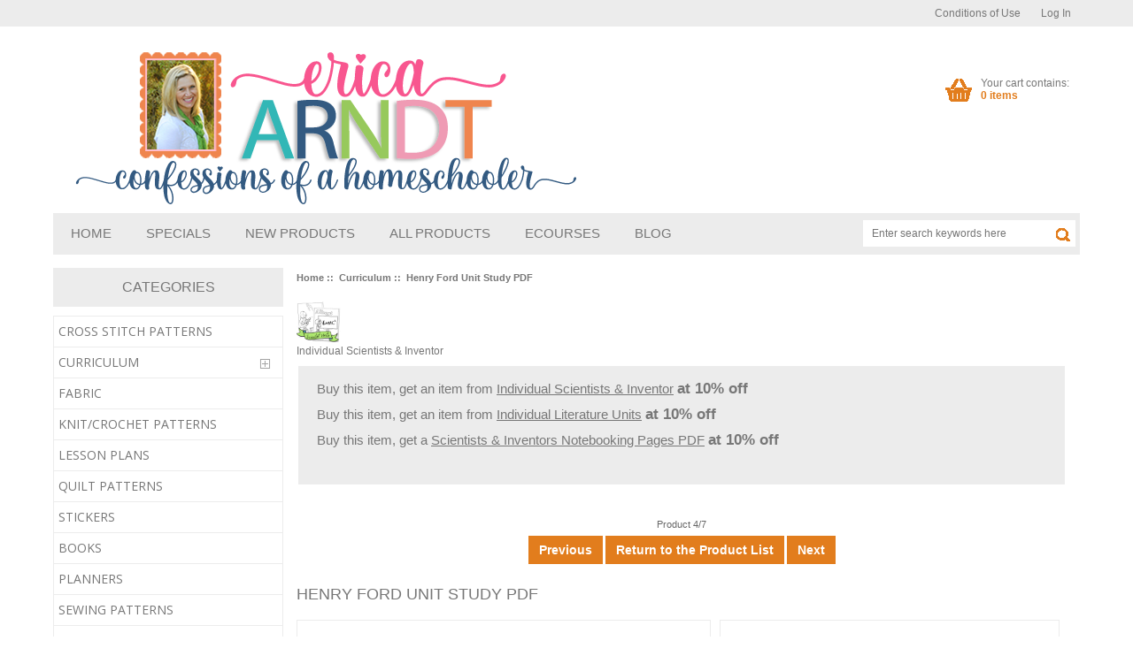

--- FILE ---
content_type: text/html; charset=utf-8
request_url: https://store.confessionsofahomeschooler.com/index.php?main_page=product_info&cPath=70_76_93&products_id=269
body_size: 9211
content:






<!DOCTYPE html PUBLIC "-//W3C//DTD XHTML 1.0 Transitional//EN" "http://www.w3.org/TR/xhtml1/DTD/xhtml1-transitional.dtd">
<html xmlns="http://www.w3.org/1999/xhtml" dir="ltr" lang="en">
<head>
<meta charset="utf-8"/>
<link rel="dns-prefetch" href="https://cdnjs.cloudflare.com">
<link rel="dns-prefetch" href="https://code.jquery.com">
<title>Henry Ford Unit Study PDF [SI8] - $5.95 : Confessions of a Homeschooler, Online Store for Printables, Curriculum, Preschool, and More!</title>
<meta name="keywords" content="Henry Ford Unit Study PDF [SI8] Curriculum Digital Scrapbook Sewing Patterns Books Planners Quilt Patterns Gift Certificates Lesson Plans Knit/Crochet Patterns Cross Stitch Patterns Stickers Fabric homeschool, printables, curriculum, preschool, confessions of a homeschooler, erica, digital scrapbook, quilting, knitting"/>
<meta name="description" content="Confessions of a Homeschooler Henry Ford Unit Study PDF [SI8] - Henry Ford Unit Study: Personal Use Download. This item is for personal use only. You may use it for your own children as needed. If you are using the curriculum in a multiple-family co-op group or a school class, you will need to purchase the Classroom version "/>
<meta http-equiv="imagetoolbar" content="no"/>
<meta name="author" content="Confessions of a Homeschooler"/>
<meta name="generator" content="shopping cart program by Zen Cart&reg;, https://www.zen-cart.com eCommerce"/>
<meta name="robots" content="noindex, nofollow"/>

<meta name="viewport" content="width=device-width, initial-scale=1, user-scalable=yes"/>


<base href="https://store.confessionsofahomeschooler.com/"/>
<link rel="canonical" href="https://store.confessionsofahomeschooler.com/index.php?main_page=product_info&amp;products_id=269"/>
<link rel="stylesheet" href="includes/templates/coah-flowers/css/styles.css">
<link rel="stylesheet" href="includes/templates/coah-flowers/css/stylesheet.css">
<link rel="stylesheet" href="includes/templates/coah-flowers/css/stylesheet_bettertogether_product.css">
<link rel="stylesheet" href="includes/templates/coah-flowers/css/stylesheet_css_buttons.css">
<link rel="stylesheet" href="includes/templates/coah-flowers/css/stylesheet_flex.css">
<link rel="stylesheet" href="includes/templates/coah-flowers/css/stylesheet_mailgun_email_validation.css">
<link rel="stylesheet" href="includes/templates/coah-flowers/css/stylesheet_video_wrapper.css">
<link rel="stylesheet" media="print" href="includes/templates/coah-flowers/css/print_stylesheet.css">
<style>
  .image-grid {grid-template-columns: repeat(auto-fill, minmax(245px, 1fr));}
  .centered-image-medium {max-height: 447px;}
</style>


<link rel="stylesheet" href="includes/templates/coah-flowers/css/cart_dropdown.css" />
<link rel="stylesheet" type="text/css" href="includes/templates/coah-flowers/css/responsive-menu.css" />

<script src="https://code.jquery.com/jquery-3.7.1.min.js" integrity="sha256-/JqT3SQfawRcv/BIHPThkBvs0OEvtFFmqPF/lYI/Cxo=" crossorigin="anonymous"></script>
<script>window.jQuery || document.write(unescape('%3Cscript src="includes/templates/coah-flowers/jscript/jquery.min.js"%3E%3C/script%3E'));</script>

<script src="includes/templates/coah-flowers/jscript/jscript_mailgun_validator.js"></script>
<script src="includes/templates/coah-flowers/jscript/jscript_pixelyoursite.js"></script>
<script src="includes/modules/pages/product_info/jscript_textarea_counter.js"></script>
<!-- Google tag (gtag.js) -->
<script async
src='https://www.googletagmanager.com/gtag/js?id=G-Q6Z900J4Y6'></script>
<script>
window.dataLayer = window.dataLayer || [];
function gtag(){dataLayer.push(arguments);}
gtag('js', new Date());

gtag('config', 'G-Q6Z900J4Y6');
gtag('event', 'view_item', {
  currency: 'USD',
  value: 5.95,
  items: [
    {
      item_id: '269',
      item_name: 'Henry Ford Unit Study PDF',
      currency: 'USD',
      index: 0,
      item_category: 'Individual Scientists & Inventor',
      price: 5.95,
      quantity: 1
    }
  ]
});
</script>


    <!--Start of Tawk.to Script-->
    <script type="text/javascript">
    var Tawk_API=Tawk_API||{}, Tawk_LoadStart=new Date();
    (function(){
        var s1=document.createElement("script"),
        s0=document.getElementsByTagName("script")[0];
        s1.async=true;
        s1.src='https://embed.tawk.to/591b71b54ac4446b24a6f7a7/1bg9op1ia';
        s1.charset='UTF-8';
        s1.setAttribute('crossorigin','*');
        s0.parentNode.insertBefore(s1,s0);
    })();
    </script>
    <!--End of Tawk.to Script-->


<script>
function popupWindow(url) {
  window.open(url,'popupWindow','toolbar=no,location=no,directories=no,status=no,menubar=no,scrollbars=no,resizable=yes,copyhistory=no,width=100,height=100,screenX=150,screenY=150,top=150,left=150')
}
function popupWindowPrice(url) {
  window.open(url,'popupWindow','toolbar=no,location=no,directories=no,status=no,menubar=no,scrollbars=yes,resizable=yes,copyhistory=no,width=600,height=400,screenX=150,screenY=150,top=150,left=150')
}
</script>

<script src="includes/templates/coah-flowers/jscript/script.js"  type="text/javascript"></script>
<script src="includes/templates/coah-flowers/jscript/modernizr.custom.js" type="text/javascript"></script>
<script src="includes/templates/coah-flowers/jscript/jquery.elevatezoom.js" type="text/javascript"></script>
<script type="text/javascript">
	$(document).ready(function(){
		$('.cart .cart-down, .cart .none').hide();
		$('.cart').hover(function(){
			$('.cart .cart-down, .cart .none').stop(true, true).slideDown(400);
			},function(){
			$('.cart .cart-down, .cart .none').stop(true, true).delay(400).slideUp(300);
		});
	});
</script>


</head>

<body id="productinfoBody" class="tpl_coah-flowers">
<div class="head-back">
  <div class="topmenu">
    <div class="mainwidth">
      <div id="navMain">
        <ul class="back">
	        <li><a href="https://store.confessionsofahomeschooler.com/index.php?main_page=conditions">Conditions of Use</a></li>
          <li><a href="https://store.confessionsofahomeschooler.com/index.php?main_page=login">Log In</a></li>

        </ul>
      </div>
    </div>
  </div>
  <div class="clearBoth"></div>
  <div class="mainwidth">


<!--bof-header logo and navigation display-->

<div id="headerWrapper">
<!--bof-navigation display-->
<!-- <div id="navMainWrapper">
<div id="navMain">
    <ul class="back">
    <li><?//= '<a href="' . HTTP_SERVER . DIR_WS_CATALOG . '">'; ?><?//= HEADER_TITLE_CATALOG; ?></a></li>
    <li><a href="<?//= zen_href_link(FILENAME_LOGOFF, '', 'SSL'); ?>"><?//= HEADER_TITLE_LOGOFF; ?></a></li>
    <li><a href="<?//= zen_href_link(FILENAME_ACCOUNT, '', 'SSL'); ?>"><?//= HEADER_TITLE_MY_ACCOUNT; ?></a></li>
    <li><a href="<?//= zen_href_link(FILENAME_LOGIN, '', 'SSL'); ?>"><?//= HEADER_TITLE_LOGIN; ?></a></li>

    <li><a href="<?//= zen_href_link(FILENAME_SHOPPING_CART, '', 'NONSSL'); ?>"><?//= HEADER_TITLE_CART_CONTENTS; ?></a></li>
    <li><a href="<?//= zen_href_link(FILENAME_CHECKOUT_SHIPPING, '', 'SSL'); ?>"><?//= HEADER_TITLE_CHECKOUT; ?></a></li>
</ul>
</div>
<div id="navMainSearch">
  </div>
<br class="clearBoth">
</div> -->
<!--eof-navigation display-->
<div class="header">
<!--bof-branding display-->
<div id="logoWrapper">
    <div id="logo"><a href="https://store.confessionsofahomeschooler.com/"><img src="includes/templates/template_default/images/../../coah-flowers/images/logo.png" title="Confessions of a Homeschooler Store" alt="(image for) Confessions of a Homeschooler Store" width="600" height="176"></a></div>

<!-- SHOPPING CART DROPDOWN -->
<div class="cart">
<div class="cart-icon"><a class="on" href="https://store.confessionsofahomeschooler.com/index.php?main_page=shopping_cart"><span class="cart-text">Your cart contains:</span> <br><span class="count">0 items</span></a></div><div class="none"> Your cart is empty.</div></div>
<!-- SHOPPING CART DROPDOWN END -->
</div>
</div>
<!--eof-branding display-->

<!--eof-header logo and navigation display-->

<!--bof-optional categories tabs navigation display-->

<div id="navCatTabsWrapper">
<div id="navCatTabs" class="mainmenu">
<!-- <ul> -->
        <!-- <li></li> -->
<!-- </ul> -->
      <!-- <div id="navEZPagesTop"> -->
  <a href="https://store.confessionsofahomeschooler.com/index.php"><span class="mitem">Home</span></a>
  <a href="https://store.confessionsofahomeschooler.com/index.php?main_page=specials"><span class="mitem">Specials</span></a>
  <a href="https://store.confessionsofahomeschooler.com/index.php?main_page=products_new"><span class="mitem">New Products</span></a>
  <a href="https://store.confessionsofahomeschooler.com/index.php?main_page=products_all"><span class="mitem">All Products</span></a>
  <a href="https://go.confessionsofahomeschooler.com" rel="noreferrer noopener" target="_blank"><span class="mitem">eCourses</span></a>
  <a href="https://www.confessionsofahomeschooler.com" rel="noreferrer noopener" target="_blank"><span class="mitem">Blog</span></a>
<!-- </div> -->
    </div>
  <button id="showLeft">BUTTON</button>
  <div id="navMainSearch"><form name="quick_find_header" action="https://store.confessionsofahomeschooler.com/index.php?main_page=search_result" method="get"><input type="hidden" name="main_page" value="search_result"><input type="hidden" name="search_in_description" value="1"><input type="text" name="keyword" size="6" maxlength="30" style="width: 100px" placeholder="Enter search keywords here" aria-label="Enter search keywords here" >&nbsp;<input class="cssButton submit_button button  button_search" onmouseover="this.className='cssButtonHover  button_search button_searchHover'" onmouseout="this.className='cssButton submit_button button  button_search'" type="submit" value="Search"></form></div>
  <div class="cbp-spmenu cbp-spmenu-vertical cbp-spmenu-left" id="cbp-spmenu-s1">
          <!-- <div id="navEZPagesTop"> -->
  <a href="https://store.confessionsofahomeschooler.com/index.php"><span class="mitem">Home</span></a>
  <a href="https://store.confessionsofahomeschooler.com/index.php?main_page=specials"><span class="mitem">Specials</span></a>
  <a href="https://store.confessionsofahomeschooler.com/index.php?main_page=products_new"><span class="mitem">New Products</span></a>
  <a href="https://store.confessionsofahomeschooler.com/index.php?main_page=products_all"><span class="mitem">All Products</span></a>
  <a href="https://go.confessionsofahomeschooler.com" rel="noreferrer noopener" target="_blank"><span class="mitem">eCourses</span></a>
  <a href="https://www.confessionsofahomeschooler.com" rel="noreferrer noopener" target="_blank"><span class="mitem">Blog</span></a>
<!-- </div> -->
    </div>
<script src="includes/templates/coah-flowers/jscript/classie.js" type="text/javascript" ></script>
  <script type="text/javascript">
    var menuLeft = document.getElementById('cbp-spmenu-s1');
		showLeft.onclick = function() {
			classie.toggle( this, 'active' );
			classie.toggle( menuLeft, 'cbp-spmenu-open' );
			disableOther( 'showLeft' );
		};

    function disableOther( button ) {
      if (button !== 'showLeft') {
        classie.toggle(showLeft, 'disabled');
      }
    }
  </script>
</div>

<!--eof-optional categories tabs navigation display-->

<!--bof-header ezpage links-->
<!--eof-header ezpage links-->
</div>
<script>
$(".mainmenu a:nth-child(1)").addClass("color1");
$(".mainmenu a:nth-child(2)").addClass("color2");
$(".mainmenu a:nth-child(3)").addClass("color3");
$(".mainmenu a:nth-child(4)").addClass("color4");
$(".mainmenu a:nth-child(5)").addClass("color5");
$(".mainmenu a:nth-child(6)").addClass("color6");
</script>
  </div>
</div>

<div class="clearBoth"></div>

<div id="mainWrapper">
  <table width="100%" border="0" cellspacing="0" cellpadding="0" id="contentMainWrapper">
    <tr>
      <td id="navColumnOne" class="columnLeft" style="width: 260px">
        <div id="navColumnOneWrapper" style="width: 260px">  <script type="text/javascript">
$("li:has(ul)").addClass("parent")
</script>
<!--// bof: categories //-->
<div class="leftBoxContainer" id="categories" style="width: 260px">
<h3 class="leftBoxHeading" id="categoriesHeading">Categories</h3>
<div id="cssmenu">
<ul class='cat'><li class='has-sub'><a href='index.php?main_page=index&amp;cPath=113'><span>Cross Stitch Patterns</span></a></li><li class='has-sub'><a href='index.php?main_page=index&amp;cPath=70'><span>Curriculum</span></a><ul class='cat'><li class='has-sub'><a href='index.php?main_page=index&amp;cPath=70_71'><span>Preschool</span></a></li><li class='has-sub'><a href='index.php?main_page=index&amp;cPath=70_72'><span>Kindergarten</span></a></li><li class='has-sub'><a href='index.php?main_page=index&amp;cPath=70_73'><span>Geography</span></a><ul class='cat'><li class='has-sub'><a href='index.php?main_page=index&amp;cPath=70_73_75'><span>United States Geography</span></a></li><li class='has-sub'><a href='index.php?main_page=index&amp;cPath=70_73_74'><span>World Geography</span></a></li></ul></li><li class='has-sub'><a href='index.php?main_page=index&amp;cPath=70_78'><span>Artists</span></a></li><li class='has-sub'><a href='index.php?main_page=index&amp;cPath=70_107'><span>Calendar Time</span></a></li><li class='has-sub'><a href='index.php?main_page=index&amp;cPath=70_77'><span>Composers</span></a></li><li class='has-sub'><a href='index.php?main_page=index&amp;cPath=70_104'><span>Daily Learning Notebooks</span></a></li><li class='has-sub'><a href='index.php?main_page=index&amp;cPath=70_91'><span>History</span></a></li><li class='has-sub'><a href='index.php?main_page=index&amp;cPath=70_105'><span>Journaling Pages</span></a></li><li class='has-sub'><a href='index.php?main_page=index&amp;cPath=70_110'><span>Lapbooks</span></a></li><li class='has-sub'><a href='index.php?main_page=index&amp;cPath=70_100'><span>Literature Units</span></a><ul class='cat'><li class='has-sub'><a href='index.php?main_page=index&amp;cPath=70_100_90'><span>Individual Literature Units</span></a></li><li class='has-sub'><a href='index.php?main_page=index&amp;cPath=70_100_101'><span>Literature Mega Packs</span></a></li></ul></li><li class='has-sub'><a href='index.php?main_page=index&amp;cPath=70_111'><span>Math</span></a></li><li class='has-sub'><a href='index.php?main_page=index&amp;cPath=70_99'><span>Notebooking Pages</span></a></li><li class='has-sub'><a href='index.php?main_page=index&amp;cPath=70_98'><span>Phonics</span></a></li><li class='has-sub'><a href='index.php?main_page=index&amp;cPath=70_103'><span>Scientists & Inventors</span></a><ul class='cat'><li class='has-sub'><a href='index.php?main_page=index&amp;cPath=70_103_93'><span>Individual Scientists & Inventor</span></a></li><li class='has-sub'><a href='index.php?main_page=index&amp;cPath=70_103_102'><span>Scientists & Inventor Mega Packs</span></a></li></ul></li><li class='has-sub'><a href='index.php?main_page=index&amp;cPath=70_112'><span>Writing</span></a></li></ul></li><li class='has-sub'><a href='index.php?main_page=index&amp;cPath=115'><span>Fabric</span></a></li><li class='has-sub'><a href='index.php?main_page=index&amp;cPath=109'><span>Knit/Crochet Patterns</span></a></li><li class='has-sub'><a href='index.php?main_page=index&amp;cPath=108'><span>Lesson Plans</span></a></li><li class='has-sub'><a href='index.php?main_page=index&amp;cPath=96'><span>Quilt Patterns</span></a></li><li class='has-sub'><a href='index.php?main_page=index&amp;cPath=114'><span>Stickers</span></a></li><li class='has-sub'><a href='index.php?main_page=index&amp;cPath=94'><span>Books</span></a></li><li class='has-sub'><a href='index.php?main_page=index&amp;cPath=95'><span>Planners</span></a></li><li class='has-sub'><a href='index.php?main_page=index&amp;cPath=89'><span>Sewing Patterns</span></a></li><li class='has-sub'><a href='index.php?main_page=index&amp;cPath=80'><span>Digital Scrapbook</span></a><ul class='cat'><li class='has-sub'><a href='index.php?main_page=index&amp;cPath=80_83'><span>Alphabet</span></a></li><li class='has-sub'><a href='index.php?main_page=index&amp;cPath=80_84'><span>Brushes</span></a></li><li class='has-sub'><a href='index.php?main_page=index&amp;cPath=80_85'><span>Elements</span></a></li><li class='has-sub'><a href='index.php?main_page=index&amp;cPath=80_86'><span>Kits</span></a></li><li class='has-sub'><a href='index.php?main_page=index&amp;cPath=80_82'><span>Papers</span></a></li><li class='has-sub'><a href='index.php?main_page=index&amp;cPath=80_87'><span>Templates</span></a></li><li class='has-sub'><a href='index.php?main_page=index&amp;cPath=80_81'><span>Word Art</span></a></li></ul></li><li class='has-sub'><a href='index.php?main_page=index&amp;cPath=97'><span>Gift Certificates</span></a></li></ul></ul></div></div>
<!--// eof: categories //-->

<!--// bof: whatsnew //-->
<div class="leftBoxContainer" id="whatsnew" style="width: 260px">
<h3 class="leftBoxHeading" id="whatsnewHeading"><a href="https://store.confessionsofahomeschooler.com/index.php?main_page=products_new">New Products&nbsp;&nbsp;[more]</a></h3>
<div class="sideBoxContent centeredContent">
  <div class="sideBoxContentItem"><a class="proimage" href="https://store.confessionsofahomeschooler.com/index.php?main_page=product_info&amp;cPath=96&amp;products_id=910"><img src="images/2025Toppers.png" title="Quilty Topper of the Month Bundle PDF" alt="(image for) Quilty Topper of the Month Bundle PDF" width="245" height="245"><h3 class="itemTitle">Quilty Topper of the Month Bundle PDF</h3></a><div class="price"><span class="normalprice">$72.00 </span>&nbsp;<span class="productSpecialPrice">$65.00</span><span class="productPriceDiscount"><br>Save:&nbsp;10% off</span></div><a class="buy" href="https://store.confessionsofahomeschooler.com/index.php?main_page=products_new&amp;cPath=70_76_93&amp;products_id=269&amp;action=buy_now&amp;products_id=910"><span class="cssButton normal_button button  button_buy_now" onmouseover="this.className='cssButtonHover normal_button button  button_buy_now button_buy_nowHover'" onmouseout="this.className='cssButton normal_button button  button_buy_now'">&nbsp;Buy Now&nbsp;</span></a></div>
  <div class="sideBoxContentItem"><a class="proimage" href="https://store.confessionsofahomeschooler.com/index.php?main_page=product_info&amp;cPath=96&amp;products_id=909"><img src="images/2025CCL_QOrnaments.png" title="2025 Candy Cane Lane Quilty Ornaments PRINT" alt="(image for) 2025 Candy Cane Lane Quilty Ornaments PRINT" width="245" height="245"><h3 class="itemTitle">2025 Candy Cane Lane Quilty Ornaments PRINT</h3></a><div class="price"><span class="productBasePrice">$15.00</span></div><a class="buy" href="https://store.confessionsofahomeschooler.com/index.php?main_page=products_new&amp;cPath=70_76_93&amp;products_id=269&amp;action=buy_now&amp;products_id=909"><span class="cssButton normal_button button  button_buy_now" onmouseover="this.className='cssButtonHover normal_button button  button_buy_now button_buy_nowHover'" onmouseout="this.className='cssButton normal_button button  button_buy_now'">&nbsp;Buy Now&nbsp;</span></a></div></div>
</div>
<!--// eof: whatsnew //-->

<!--// bof: featured //-->
<div class="leftBoxContainer" id="featured" style="width: 260px">
<h3 class="leftBoxHeading" id="featuredHeading"><a href="https://store.confessionsofahomeschooler.com/index.php?main_page=featured_products">Featured&nbsp;&nbsp;[more]</a></h3>
<div class="sideBoxContent centeredContent">
  <div class="sideBoxContentItem"><a href="https://store.confessionsofahomeschooler.com/index.php?main_page=product_info&amp;cPath=70_73_74&amp;products_id=186"><img src="images/EE_bindercover.png" title="Expedition Earth - PDF" alt="(image for) Expedition Earth - PDF" width="245" height="245"><br>Expedition Earth - PDF</a><div class="price"><span class="productBasePrice">$29.95</span></div><a class="buy" href="https://store.confessionsofahomeschooler.com/index.php?main_page=featured_products&amp;cPath=70_76_93&amp;products_id=269&amp;action=buy_now&amp;products_id=186"><span class="cssButton normal_button button  button_buy_now" onmouseover="this.className='cssButtonHover normal_button button  button_buy_now button_buy_nowHover'" onmouseout="this.className='cssButton normal_button button  button_buy_now'">&nbsp;Buy Now&nbsp;</span></a></div></div>
</div>
<!--// eof: featured //-->

</div>
      </td>
      <td valign="top">
        <!-- Banner Top -->
        <div class="homebanners" style="">
          <!-- Banner Top -->
          <div class="banner-top-left">
          </div>
          <!-- eof Banner Top -->
          <!-- Slideshow -->
          <div class="content-slider">
  <div class="flexslider"><ul class="slides"><li><a href="https://store.confessionsofahomeschooler.com/index.php?main_page=redirect&amp;action=banner&amp;goto=28"><img src="images/janmug_yt.jpg" title="New!" alt="(image for) New!" width="1280" height="720"><span class="banner"><span class="title">New!</span><span class="buton">SHOP NOW</span></span></a><span class="slidetext"></span></li></ul></div></div>

<script src="includes/templates/coah-flowers/jscript/jquery.flexslider.js" type="text/javascript"></script>
<script type="text/javascript">
$(window).on('load', function() {
  $('.flexslider').flexslider({
    animation: "fade"
  });
});
</script>          <!-- eof Slideshow -->
          <!-- Top Banner -->
          <div id="top-banner">
<a href="https://store.confessionsofahomeschooler.com/index.php?main_page=redirect&amp;action=banner&amp;goto=31" aria-label="Literature"><img src="images/mainlitunit_store.jpg" title="Literature" alt="(image for) Literature" width="600" height="600"></a><a href="https://store.confessionsofahomeschooler.com/index.php?main_page=redirect&amp;action=banner&amp;goto=31"><span class="titlez">Literature</span></a>          </div>
          <!-- eof Top Banner -->
          <!-- Home Images -->
          <div class="clearBoth"></div>
          <div id="home-images">
            <div class="home-img">
<a href="https://store.confessionsofahomeschooler.com/index.php?main_page=redirect&amp;action=banner&amp;goto=36" aria-label="Sew With Me"><img src="images/swm_storeheader.png" title="Sew With Me" alt="(image for) Sew With Me" width="286" height="300"></a><a href="https://store.confessionsofahomeschooler.com/index.php?main_page=redirect&amp;action=banner&amp;goto=36"><span class="titlez">Sew With Me</span><span class="btnz">SHOP NOW</span></a>            </div>
            <div class="home-img">
<a href="https://store.confessionsofahomeschooler.com/index.php?main_page=redirect&amp;action=banner&amp;goto=29" aria-label="Preschool"><img src="images/lotw_bindercover.png" title="Preschool" alt="(image for) Preschool" width="800" height="800"></a><a href="https://store.confessionsofahomeschooler.com/index.php?main_page=redirect&amp;action=banner&amp;goto=29"><span class="titlez">Preschool</span><span class="btnz">SHOP NOW</span></a>            </div>
            <div class="home-img">
<a href="https://store.confessionsofahomeschooler.com/index.php?main_page=redirect&amp;action=banner&amp;goto=34" aria-label="Scientists"><img src="images/scientistmegapack_store.jpg" title="Scientists" alt="(image for) Scientists" width="600" height="600"></a><a href="https://store.confessionsofahomeschooler.com/index.php?main_page=redirect&amp;action=banner&amp;goto=34"><span class="titlez">Scientists</span><span class="btnz">SHOP NOW</span></a>            </div>
          </div>
          <!-- eof Home Images -->
        </div>
        <div class="clearBoth"></div>
      </div>
      <!-- bof  breadcrumb -->
    <div id="navBreadCrumb">  <a href="https://store.confessionsofahomeschooler.com/">Home</a>&nbsp;::&nbsp;
  <a href="https://store.confessionsofahomeschooler.com/index.php?main_page=index&amp;cPath=70">Curriculum</a>&nbsp;::&nbsp;
Henry Ford Unit Study PDF
</div>
<!-- eof breadcrumb -->


<!-- bof upload alerts -->
<!-- eof upload alerts -->

<div class="centerColumn" id="productGeneral">


<!--bof Category Icon -->

<div id="categoryIcon" class="categoryIcon alignLeft"><a href="https://store.confessionsofahomeschooler.com/index.php?main_page=index&amp;cPath=70_76_93"><img src="images/categories/individualscientists_store.jpg" title="Individual Scientists & Inventor" alt="(image for) Individual Scientists & Inventor" width="50" height="50"><br>Individual Scientists & Inventor</a></div>
<!--eof Category Icon -->

<!-- bof Better Together Marketing -->
<fieldset class="better-together"><div class="content" id="betterTogetherDiscountPolicy"><div class="discountText">Buy this item, get an item from <a href="https://store.confessionsofahomeschooler.com/index.php?main_page=index&amp;cPath=93">Individual Scientists & Inventor</a> <span class="discountOff"> at 10% off</span></div><div class="discountText">Buy this item, get an item from <a href="https://store.confessionsofahomeschooler.com/index.php?main_page=index&amp;cPath=90">Individual Literature Units</a> <span class="discountOff"> at 10% off</span></div><div class="discountText">Buy this item, get a <a href="https://store.confessionsofahomeschooler.com/index.php?main_page=product_info&amp;products_id=368">Scientists & Inventors Notebooking Pages PDF</a> <span class="discountOff"> at 10% off</span></div></div></fieldset><br class="clearBoth"><!-- eof Better Together Marketing -->

<!--bof Prev/Next top position -->
<div class="navNextPrevWrapper centeredContent">
<p class="navNextPrevCounter">Product 4/7</p>
<div class="navNextPrevList"><a href="https://store.confessionsofahomeschooler.com/index.php?main_page=product_info&amp;cPath=70_76_93&amp;products_id=271"><span class="cssButton normal_button button  button_prev" onmouseover="this.className='cssButtonHover normal_button button  button_prev button_prevHover'" onmouseout="this.className='cssButton normal_button button  button_prev'">&nbsp;Previous&nbsp;</span></a></div>

<div class="navNextPrevList"><a href="https://store.confessionsofahomeschooler.com/index.php?main_page=index&amp;cPath=70_76_93"><span class="cssButton normal_button button  button_return_to_product_list" onmouseover="this.className='cssButtonHover normal_button button  button_return_to_product_list button_return_to_product_listHover'" onmouseout="this.className='cssButton normal_button button  button_return_to_product_list'">&nbsp;Return to the Product List&nbsp;</span></a></div>

<div class="navNextPrevList"><a href="https://store.confessionsofahomeschooler.com/index.php?main_page=product_info&amp;cPath=70_76_93&amp;products_id=270"><span class="cssButton normal_button button  button_next" onmouseover="this.className='cssButtonHover normal_button button  button_next button_nextHover'" onmouseout="this.className='cssButton normal_button button  button_next'">&nbsp;Next&nbsp;</span></a></div>
</div><!--eof Prev/Next top position-->

<br class="clearBoth">
<h1 id="productName" class="productGeneral">Henry Ford Unit Study PDF</h1>
<div class="pinfo-left">

<!--bof Main Product Image -->
<div id="productMainImage" class="centeredContent back">
    <script type="text/javascript">
    document.write('<a href="javascript:popupWindow(\'https://store.confessionsofahomeschooler.com/index.php?main_page=popup_image&amp;pID=269\')"><img src="images/ford_spiralcover.png" title="Henry Ford Unit Study PDF" alt="(image for) Henry Ford Unit Study PDF" width="447" height="447" id="zoom_01" data-zoom-image="images/ford_spiralcover.png"><br><span class="imgLink">larger image</span></a>');
    </script>
    <noscript>
    <a href="https://store.confessionsofahomeschooler.com/index.php?main_page=popup_image&amp;pID=269" target="_blank"><img src="images/ford_spiralcover.png" title="Henry Ford Unit Study PDF" alt="(image for) Henry Ford Unit Study PDF" width="447" height="447"><br><span class="imgLink">larger image</span></a>    </noscript>
</div>
</div>
<!--eof Main Product Image-->

<!--bof Product Name-->
    <!-- <h1 id="productName" class="productGeneral">Henry Ford Unit Study PDF</h1> -->
    <div class="pinfo-right">
<!--eof Product Name-->

<!--bof Product Price block -->
    <h2 id="productPrices" class="productGeneral">
<span class="productBasePrice">$5.95</span>    </h2>
<!--eof Product Price block -->

<!--bof free ship icon  -->
<!--eof free ship icon  -->

<!--bof Form start-->
<form name="cart_quantity" action="https://store.confessionsofahomeschooler.com/index.php?main_page=product_info&amp;cPath=70_76_93&amp;products_id=269&amp;action=add_product" method="post" enctype="multipart/form-data" id="addToCartForm"><input type="hidden" name="securityToken" value="1a5131ad3e076ff6be0634534d7c270b">
<!--eof Form start-->

<!--bof Add to Cart Box -->
    <div id="cartAdd">
        Add to Cart: <input type="text" name="cart_quantity" value="1" maxlength="6" size="4" aria-label="Enter quantity to add to cart"><br><br><input type="hidden" name="products_id" value="269"><input class="cssButton submit_button button  button_in_cart" onmouseover="this.className='cssButtonHover  button_in_cart button_in_cartHover'" onmouseout="this.className='cssButton submit_button button  button_in_cart'" type="submit" value="Add to Cart">    </div>
<!--eof Add to Cart Box-->

<!--bof Product details list  -->
<!--eof Product details list -->
<!-- bof Ask a Question -->
    <br>
    <span id="productQuestions" class="biggerText">
        <b><a href="https://store.confessionsofahomeschooler.com/index.php?main_page=ask_a_question&amp;pid=269">
            Ask a question about this item        </a></b>
    </span>
    <br class="clearBoth">
<!-- eof Ask a Question -->

<!--bof Attributes Module -->
<div id="productAttributes">
<h3 id="attribsOptionsText">Please Choose: </h3>


<div class="attribBlock">


<div class="wrapperAttribsOptions" id="rad-attrib-1">
<h4 class="optionName back">File 1</h4>
<div class="back">
    
<input type="radio" name="id[1]" value="1" checked="checked" id="attrib-1-1"  data-key="attrib-1-1" ><label class="attribsRadioButton zero" for="attrib-1-1">Instant Download</label><br>

</div>
<br class="clearBoth">
</div>





<br class="clearBoth">

</div>




</div>
</div>
<!--eof Attributes Module -->
<br class="clearBoth">
<!--bof Product description -->
    <div id="productDescription" class="productGeneral biggerText">
        <p>
  Henry Ford Unit Study:
</p>
<p>Personal Use Download. This item is for personal use only. You may use it for your own children as needed. If you are
  using the curriculum in a multiple-family co-op group or a school class, you will need to purchase the Classroom
  version of the curriculum. </p>
<p>Age Group: These unit studies are intended for elementary students ages Kindergarten - 5th or 6th grades.</p>
Each of my scientist &amp; inventor unit studies contains educational lessons, activities and a fun lap book that your
students will work on as they progress through the study. The lessons also include book reports, vocabulary, character
traits of these important figures, and critical thinking skills. I currently have 7 studies in this series. <em>These
  studies are geared towards grades Kindergarten-4th, but can probably be adapted for older students as well.</em></p>
<p><img style="height: auto; width: 100%; max-width: 504px;" title="IMG_8586web" alt="IMG_8586web"
    src="https://www.confessionsofahomeschooler.com/wp-content/uploads/2013/02/IMG_8586web_thumb.jpg" /></p>
<p>Henry Ford was born July 30, 1863 in Greenfield Township, Michigan. He is most well known for developing the assembly
  line technique of mass production. Ford’s first car was the self-propelled Quadricycle, which was developed in 1896.
  In 1908 Ford’s most famous car, the Ford Model T, revolutionized transportation in America by being affordable for
  many middle class Americans. At that time the Model T was just $825.00, and by 1918 half of all cars in America were
  Model T’s. Ford continued to release a new variety of models as well as new colors. Ford also took good care of his
  employees, astonishing the world in 1914 by offering a $5 per day wage which was more than double what most workers
  were making at that time.</p>
<p><img style="height: auto; width: 100%; max-width: 504px;" title="IMG_8584web" alt="IMG_8584web"
    src="https://www.confessionsofahomeschooler.com/wp-content/uploads/2013/02/IMG_8584web_thumb.jpg" /></p>
<p>This study uses the Henry Ford scientists and inventors series by Mike Venezia, but students are welcome to use any
  other researched information they can find as well. I would highly encourage older students to do some independent
  research on their scientist and inventor prior to completing their final report.</p>
<p>In this unit students will learn all about Henry Ford , his childhood history, lifetime achievements,
  characteristics, as well as some of his greatest inventions and contributions. Below is a sample of the Lapbook that
  students will create as they learn about Henry Ford. Activities for this unit include:</p>
<ul>
  <li>All About Henry Ford </li>
  <li>The Pocket Watch </li>
  <li>Horseless Carriage </li>
  <li>Vocabulary </li>
  <li>The Henry Ford Race Car </li>
  <li>Ford Models </li>
  <li>Most Important Idea </li>
  <li>Design Your Own Car </li>
  <li>More Inventions </li>
  <li>Characteristics </li>
  <li>A virtual tour of the Henry Ford Museum </li>
  <li>A Final Report </li>
</ul>
<p><img style="height: auto; width: 100%; max-width: 504px;" title="IMG_8587web" alt="IMG_8587web"
    src="https://www.confessionsofahomeschooler.com/wp-content/uploads/2013/02/IMG_8587web_thumb.jpg" /></p>
<p>The study also includes a final report on Henry Ford for students to complete. There are several different formats of
  the report to accommodate varying student grade levels that might be completing the unit.</p>
<p><img style="height: auto; width: 100%; max-width: 509px;" title="reports promo" alt="reports promo"
    src="https://www.confessionsofahomeschooler.com/wp-content/uploads/2013/02/reports-promo_thumb2_thumb_thumb_thumb.jpg" />
</p>    </div>
<!--eof Product description -->
    <br class="clearBoth">

<!--bof Quantity Discounts table -->
<!--eof Quantity Discounts table -->
<!--bof Additional Product Images -->
<!--eof Additional Product Images -->

<!--bof Prev/Next bottom position -->
<!--eof Prev/Next bottom position -->

<!--bof Reviews button and count-->
    <div id="productReviewLink" class="buttonRow back">
        <a href="https://store.confessionsofahomeschooler.com/index.php?main_page=product_reviews_write&amp;cPath=70_76_93&amp;products_id=269">
            <span class="cssButton normal_button button  button_write_review" onmouseover="this.className='cssButtonHover normal_button button  button_write_review button_write_reviewHover'" onmouseout="this.className='cssButton normal_button button  button_write_review'">&nbsp;Write Review&nbsp;</span>        </a>
    </div>
    <br class="clearBoth">
<!--eof Reviews button and count -->

<!--bof Product date added/available-->
<!--eof Product date added/available -->

<!--bof Product URL -->
<!--eof Product URL -->

<!--bof also purchased products module-->

<div class="centerBoxWrapper" id="alsoPurchased">

<div class="">

<h2 class="centerBoxHeading">Customers who bought this product also purchased...</h2>
<div class="">

<div class="">
<div class="centerBoxContentsAlsoPurch" style="width:33%;"><a href="https://store.confessionsofahomeschooler.com/index.php?main_page=product_info&amp;products_id=485"><img src="images/desertlapbook.png" title="Animal Habitat: Desert Lapbook PDF" alt="(image for) Animal Habitat: Desert Lapbook PDF" width="245" height="245"></a><br><a href="https://store.confessionsofahomeschooler.com/index.php?main_page=product_info&amp;products_id=485">Animal Habitat: Desert Lapbook PDF</a></div>
<div class="centerBoxContentsAlsoPurch" style="width:33%;"><a href="https://store.confessionsofahomeschooler.com/index.php?main_page=product_info&amp;products_id=368"><img src="images/inventors_notebooking.jpg" title="Scientists & Inventors Notebooking Pages PDF" alt="(image for) Scientists & Inventors Notebooking Pages PDF" width="245" height="245"></a><br><a href="https://store.confessionsofahomeschooler.com/index.php?main_page=product_info&amp;products_id=368">Scientists & Inventors Notebooking Pages PDF</a></div>
<div class="centerBoxContentsAlsoPurch" style="width:33%;"><a href="https://store.confessionsofahomeschooler.com/index.php?main_page=product_info&amp;products_id=486"><img src="images/animalhabitat_coralreef.png" title="Animal Habitat: Coral Reef Lapbook PDF" alt="(image for) Animal Habitat: Coral Reef Lapbook PDF" width="245" height="245"></a><br><a href="https://store.confessionsofahomeschooler.com/index.php?main_page=product_info&amp;products_id=486">Animal Habitat: Coral Reef Lapbook PDF</a></div>
</div>
<br class="clearBoth">


<div class="">
<div class="centerBoxContentsAlsoPurch" style="width:33%;"><a href="https://store.confessionsofahomeschooler.com/index.php?main_page=product_info&amp;products_id=394"><img src="images/CalendarPack.png" title="Calendar Time Pack - PDF" alt="(image for) Calendar Time Pack - PDF" width="245" height="245"></a><br><a href="https://store.confessionsofahomeschooler.com/index.php?main_page=product_info&amp;products_id=394">Calendar Time Pack - PDF</a></div>
<div class="centerBoxContentsAlsoPurch" style="width:33%;"><a href="https://store.confessionsofahomeschooler.com/index.php?main_page=product_info&amp;products_id=476"><img src="images/animalhabitat_cave.png" title="Animal Habitat: Caves Lapbook PDF" alt="(image for) Animal Habitat: Caves Lapbook PDF" width="245" height="245"></a><br><a href="https://store.confessionsofahomeschooler.com/index.php?main_page=product_info&amp;products_id=476">Animal Habitat: Caves Lapbook PDF</a></div>
<div class="centerBoxContentsAlsoPurch" style="width:33%;"><a href="https://store.confessionsofahomeschooler.com/index.php?main_page=product_info&amp;products_id=418"><img src="images/AnimalNotebookBundle.png" title="Animal Notebooking Pages Bundle - PDF" alt="(image for) Animal Notebooking Pages Bundle - PDF" width="245" height="245"></a><br><a href="https://store.confessionsofahomeschooler.com/index.php?main_page=product_info&amp;products_id=418">Animal Notebooking Pages Bundle - PDF</a></div>
</div>
<br class="clearBoth">

</div>
</div>

</div>
<!--eof also purchased products module-->

<!--bof Form close-->
</form><!--bof Form close-->
</div>

<script>
  $('#zoom_01').elevateZoom({
    zoomType: "inner",
    cursor: "crosshair",
    zoomWindowFadeIn: 500,
    zoomWindowFadeOut: 750
  });
</script>

      </td>
    </tr>
  </table>
</div>
<div class="footer-back">
  <div class="mainwidth">
<!--bof-navigation display -->
<div id="navSuppWrapper">
    <div id="navSupp" class="column1">
        <h3>Online Store</h3>
        <!-- <ul> -->
            <!-- <li><a href="<?//= HTTP_SERVER . DIR_WS_CATALOG ?>"><?//= HEADER_TITLE_CATALOG ?></a></li> -->
        <!-- </ul> -->
<!-- <div id="navEZPagesTop"> -->
  <a href="https://store.confessionsofahomeschooler.com/index.php"><span class="mitem">Home</span></a>
  <a href="https://store.confessionsofahomeschooler.com/index.php?main_page=specials"><span class="mitem">Specials</span></a>
  <a href="https://store.confessionsofahomeschooler.com/index.php?main_page=products_new"><span class="mitem">New Products</span></a>
  <a href="https://store.confessionsofahomeschooler.com/index.php?main_page=products_all"><span class="mitem">All Products</span></a>
  <a href="https://go.confessionsofahomeschooler.com" rel="noreferrer noopener" target="_blank"><span class="mitem">eCourses</span></a>
  <a href="https://www.confessionsofahomeschooler.com" rel="noreferrer noopener" target="_blank"><span class="mitem">Blog</span></a>
<!-- </div> -->
        <!--eof-header ezpage links-->
    </div>
    <div id="navSupp" class="column2">
        <h3>Customer Services</h3>
  <a href="https://store.confessionsofahomeschooler.com/index.php?main_page=contact_us">Contact Us</a>
  <a href="https://store.confessionsofahomeschooler.com/index.php?main_page=privacy">Privacy Notice</a>
  <a href="https://store.confessionsofahomeschooler.com/index.php?main_page=conditions">Conditions of Use</a>
  <a href="https://store.confessionsofahomeschooler.com/index.php?main_page=discount_coupon">Discount Coupons</a>
  <a href="https://store.confessionsofahomeschooler.com/index.php?main_page=gv_faq">Gift Certificate FAQ</a>
        </div>
        <div id="navSupp" class="column3">
            <h3>Other Pages</h3>
  <a href="https://store.confessionsofahomeschooler.com/index.php?main_page=unsubscribe">Newsletter Unsubscribe</a>
  <a href="https://store.confessionsofahomeschooler.com/index.php?main_page=shopping_cart">Shopping Cart</a>
  <a href="https://store.confessionsofahomeschooler.com/index.php?main_page=login">Log In</a>
  <a href="https://store.confessionsofahomeschooler.com/index.php?main_page=site_map">Site Map</a>
    </div>
    <div id="navSupp" class="column4">
        <div class="flogo">
            <a href="https://store.confessionsofahomeschooler.com/"><img src="includes/templates/template_default/images/../../coah-flowers/images/logo.png" title="Confessions of a Homeschooler Store" alt="(image for) Confessions of a Homeschooler Store" width="600" height="176"></a>        </div>
        <br class="clearBoth">
<a class="facebook" rel="nofollow" target="_blank" title="Facebook Page" href="https://store.confessionsofahomeschooler.com/index.php?main_page=redirect&amp;action=banner&amp;goto=22"></a><a class="twitter" rel="nofollow" target="_blank" title="Twitter Page" href="https://store.confessionsofahomeschooler.com/index.php?main_page=redirect&amp;action=banner&amp;goto=23"></a><a class="instagram" rel="nofollow" target="_blank" title="Instagram Page" href="https://store.confessionsofahomeschooler.com/index.php?main_page=redirect&amp;action=banner&amp;goto=25"></a><a class="pinterest" rel="nofollow" target="_blank" title="Pinterest Page" href="https://store.confessionsofahomeschooler.com/index.php?main_page=redirect&amp;action=banner&amp;goto=26"></a><a class="youtube" rel="nofollow" target="_blank" title="Youtube Page" href="https://store.confessionsofahomeschooler.com/index.php?main_page=redirect&amp;action=banner&amp;goto=27"></a>    </div>
</div>
<!--eof-navigation display -->
<!--bof- site copyright display -->
<div id="siteinfoLegal" class="legalCopyright">Copyright &copy; 2026 <a href="https://store.confessionsofahomeschooler.com/index.php?main_page=index">Confessions of a Homeschooler</a></div>
<!--eof- site copyright display -->

<!--bof-ip address display -->
<!--eof-ip address display -->

<!--bof-banner #5 display -->
<!--eof-banner #5 display -->

  </div>
</div>
<!--bof- parse time display -->
<!--eof- parse time display -->
<!--bof- banner #6 display -->
<!--eof- banner #6 display -->
<script>$("ul.cat li:has(ul)").toggleClass("plus");</script>
<script>
$('.mainmenu a:first-child').addClass('highlight');
$(document).ready(function(){
  var str=location.href.toLowerCase();
  $(".mainmenu a").each(function() {
  if (str.indexOf(this.href.toLowerCase()) > -1) {
    $("a.highlight").removeClass("highlight");
    $(this).addClass("highlight");
  }
  });
})
</script>
<script defer src="https://static.cloudflareinsights.com/beacon.min.js/vcd15cbe7772f49c399c6a5babf22c1241717689176015" integrity="sha512-ZpsOmlRQV6y907TI0dKBHq9Md29nnaEIPlkf84rnaERnq6zvWvPUqr2ft8M1aS28oN72PdrCzSjY4U6VaAw1EQ==" data-cf-beacon='{"version":"2024.11.0","token":"c39ba031e0e34b72a09083c8590b1d1a","r":1,"server_timing":{"name":{"cfCacheStatus":true,"cfEdge":true,"cfExtPri":true,"cfL4":true,"cfOrigin":true,"cfSpeedBrain":true},"location_startswith":null}}' crossorigin="anonymous"></script>
</body>
</html>


--- FILE ---
content_type: text/css
request_url: https://store.confessionsofahomeschooler.com/includes/templates/coah-flowers/css/stylesheet.css
body_size: 7028
content:
@media (min-width: 0px) and (max-width: 480px){
	.centerBoxContentsAlsoPurch, div.centerBoxContentsProducts.centeredContent, div.centerBoxContentsNew.centeredContent, div.categoryListBoxContents.centeredContent, div.centerBoxContentsAlsoPurch.centeredContent, div.centerBoxContentsFeatured.centeredContent, div.centerBoxContentsSpecials.centeredContent, div.specialsListBoxContents, div.categoryListBoxContents {
        clear: both;
        width: 100% !important;
        height: auto;
        margin: 0;
        padding: 10px 0;
    }
}

@media (min-width: 481px) and (max-width: 767px){
	.centerBoxContentsAlsoPurch, div.centerBoxContentsProducts.centeredContent, div.centerBoxContentsNew.centeredContent, div.categoryListBoxContents.centeredContent, div.centerBoxContentsAlsoPurch.centeredContent, div.centerBoxContentsFeatured.centeredContent, div.centerBoxContentsSpecials.centeredContent, div.specialsListBoxContents, div.categoryListBoxContents {
        width: 48% !important;
        height: auto;
        margin: 0;
        padding: 10px 0;
    }
}

/* Hide the product Attributes */
#productAttributes {display:none;}
#txt-attrib-11 {display:none;}
.cartAttribsList {display:none;}
.orderAttribsList {display:none;}
.verify-quantities {font-weight: bold; font-size: medium;}
.and-discounts {font-weight: bold; font-size: medium;}
.better-together {font-size: 125%; background-color: #ececec; margin-top: 10px;}
.checkoutCandy { font-weight: bold; color: #000000; }
.discountText a { text-decoration: underline !important; }
.discountOff, .cctext { font-weight: bold; font-size: 1.1em; }
#continue-shopping {padding-top: 10px;}
#accountDefault .forward {font-size: 1.2em;}
#accountDefault .forward a {text-decoration: underline; color: #e27d1d;}
#productDescription a {text-decoration: underline;}


/* Removed from line 115 below #cartSubTotal */
/*.tableRow, .tableHeading, #cartSubTotal{height:2.2em;}*/
@font-face{font-family:'Vibes';font-style:normal;font-weight:400;}
body{margin:0;font-family:arial, helvetica, sans-serif;font-size:75%;color:#777 }
#mainWrapper {padding-left:10px !important; padding-right:10px !important; padding-bottom:10px !important}
a img{border:none;}
a:link, #navEZPagesTOC ul li a{color:#777;text-decoration:none;}
a:visited{color:#777;text-decoration:none;}
.sideBoxContent a:link, .sideBoxContent a:visited{color:#012;}
#navEZPagesTOC ul li a:hover, #navMain ul li a:hover, #navSupp ul li a:hover, #navCatTabs ul li a:hover{color:#777777;}
a:active{color:#059;}
h3#whatsnewHeading a {color:#777}
h1{font-size:1.5em;color:#777777;font-weight:normal;text-transform:uppercase;}
h2{font-size:1.4em;color:#777;}
h3{font-size:1.3em;color:#777;}
h4, h5, h6, LABEL, h4.optionName, LEGEND, ADDRESS, .sideBoxContent, .larger{font-size:1.1em;}
.biggerText{font-size:1.2em;}
h1, h2, h3, h4, h5, h6{margin:1.0em 0;}
CODE{font-family:arial, verdana, helvetica, sans-serif;font-size:1em;}
FORM, SELECT, INPUT{display:inline;font-size:1em;margin:0.1em;}
SELECT, INPUT, TEXTAREA{background:#ffffff;border:1px solid #ececec;padding:2px;}
TEXTAREA{margin:auto;display:block;width:95%;}
FIELDSET{padding:0.5em;border:1px solid #ececec;padding:15px 20px 30px;margin-bottom:20px !important;background:#ffffff}
LEGEND{background:#ffffff;border:1px solid #ececec;margin-bottom:15px;padding:10px 20px;font-weight:bold;color:#777777;}
LABEL, h4.optionName{line-height:1.5em;padding:0.2em;}
LABEL.checkboxLabel, LABEL.radioButtonLabel{margin:0.5em 0.3em;}
#logo, .centerBoxContents, .specialsListBoxContents, .categoryListBoxContents, .centerBoxContentsAlsoPurch, .attribImg{float:left;}
LABEL.inputLabel{width:9em;float:left;}
LABEL.inputLabelPayment{width:14em;float:left;padding-left:2.5em;}
LABEL.selectLabel, LABEL.switchedLabel, LABEL.uploadsLabel{width:11em;float:left;}
#checkoutPayment LABEL.radioButtonLabel{font-weight:bold;}
P, ADDRESS{padding:0.5em;}
ADDRESS{font-style:normal;}
.clearBoth{clear:both;}
HR{margin:0;border:none;}
.messageStackWarning, .messageStackError, .messageStackSuccess, .messageStackCaution{line-height:1.8em;padding:0.2em;border:1px solid #ccc;}
.messageStackWarning, .messageStackError{background-color:#ff0000;color:#ffffff;}
.messageStackSuccess{background-color:#99FF99;color:#777777;}
.messageStackCaution{background-color:#ffffffF66;color:#777777;}
#mainWrapper, .mainwidth {text-align:left;width:1160px;min-width:960px;vertical-align:top;}
.mainwidth {margin:0 auto;position:relative ; }
#headerWrapper, #contentMainWrapper, #logoWrapper, #cartBoxListWrapper, #ezPageBoxList, #cartBoxListWrapper ul, #ezPageBoxList ul, #mainWrapper, #popupAdditionalImage, #popupImage{margin:0em;padding:0em;}
#navMainSearch{float:right;float:right;width:20%;min-height:40px; margin-top: 7px; margin-right: 15px;}
#headerWrapper{margin:0;}
#logoWrapper{width:100%;min-width:960px;}
#contentMainWrapper{}
#navColumnOneWrapper, #navColumnTwoWrapper, #mainWrapper{margin:auto;}
#navColumnTwoWrapper{margin-right:2px;margin-top:15px;}
#tagline{color:#2f2f2f;font-size:12px;vertical-align:middle;float:left;padding:9px 0 0 20px;}
#tagline *{color:#ddd;font-size:3.2em;font-family:'Vibes', sans-serif !important;}
#sendSpendWrapper{border:1px solid #bbb;float:right;margin:0em 0em 1em 1em;}
.floatingBox, #accountLinksWrapper, #sendSpendWrapper, #checkoutShipto, #checkoutBillto, #navEZPagesTOCWrapper{margin:0;width:42%;}
.wrapperAttribsOptions{margin:0.3em 0em;}
.navSplitPagesResult{padding-top:10px;}
.navSplitPagesLinks{margin-bottom:10px;margin-top:10px;}
.navSplitPagesLinks a{background:#e27d1d;transition:background-color 0.5s ease;padding:5px 7px;color:#fff;}
.navSplitPagesLinks a:hover{background:#58bac3;padding:5px 7px;color:#fff;}
.navSplitPagesLinks .current{background:#58bac3;padding:5px 7px;color:#fff;}
.navNextPrevCounter{margin:0 0 10px;font-size:0.9em;}
.navNextPrevList{display:inline;white-space:nowrap;margin:0;padding:0.5em 0em;list-style-type:none;}
#navMainWrapper{display:table; width:100%;background:#AAAAAA;margin:0;z-index:100;color:#eee;height:36px;}
#navMainWrapper a:link, #navMainWrapper a:visited{color:#eee;}
#navCatTabsWrapper{height:47px;background:#ececec}
#navSuppWrapper{margin:0em;display:table;width:99.8%;color:#eee;padding:20px 0 20px 0;}
/*#navCatTabsWrapper a:link, #navCatTabsWrapper a:visited{color:#fff;font-weight:normal;text-transform:uppercase;font-size:15px;padding:14px 0 13px;display:inline-block;margin-left:-4px;}*/
#navCatTabsWrapper a:link, #navCatTabsWrapper a:visited{color:#777;font-weight:normal;text-transform:uppercase;font-size:15px;padding:14px 0 13px;display:inline-block;margin-left:-4px;}
#navCatTabsWrapper a:first-child{margin-left:0px}
#navCatTabsWrapper a .mitem{display:block;height:20px;padding:0 20px;}
#navCatTabsWrapper a:hover{}
#navCatTabsWrapper .mainmenu a { }
#navCatTabsWrapper .mainmenu a:hover { background:#bfbfbf; color:#fff !important}
#navCatTabsWrapper .mainmenu a:first-child:hover {
}
#navCatTabsWrapper a:first-child {}
#navMain{color:#bdbdbd; float: right;}
#navMain ul{}
#navMain ul, #navSupp ul, #navCatTabs ul{margin:0;padding:6px 0 6px;list-style-type:none;text-align:center;line-height:1.5em;}
#navMain ul li, #navSupp ul li, #navCatTabs ul li{display:inline;}
#navMain ul li a, #navSupp ul li a, #navCatTabs ul li a{text-decoration:none;padding:0 10px;margin:0;color:#777777;white-space:nowrap;}
#navCatTabs ul li a{color:#9a9a9a;}
#navEZPagesTOCWrapper{font-weight:bold;float:right;height:1%;border:1px solid #ccc;}
#navEZPagesTOC ul{margin:0;padding:0.5em 0em;list-style-type:none;line-height:1.5em;}
#navEZPagesTOC ul li{white-space:nowrap;}
#navEZPagesTOC ul li a{padding:0em 0.5em;margin:0;}
#navCategoryIcon, .buttonRow, #indexProductListCatDescription{margin:2.5em;}

#navBreadCrumb{padding:5px 0 5px 15px;font-size:0.95em;font-weight:bold;  margin: 15px 0 0;}
#navEZPagesTop{background:#babbbd url(../images/ez-bg.gif) repeat-x;border-bottom:1px solid #abacae;font-size:0.95em;font-weight:bold;margin:0em;padding:0.5em;color:#789;}
#navEZPagesTop a:link, #navEZPagesTop a:visited{color:#012;}
#navColumnOne, #navColumnTwo{background-color:transparent;}
#contentColumnMain, #navColumnOne, #navColumnTwo, .centerBoxContents, .specialsListBoxContents, .categoryListBoxContents, .additionalImages, .centerBoxContentsSpecials, .centerBoxContentsFeaturedCategories, .centerBoxContentsAlsoPurch, .centerBoxContentsFeatured, .centerBoxContentsNew, .alert{vertical-align:top;}
#productDescription, .shippingEstimatorWrapper{padding:0.5em;}
.alert{color:#999;margin-left:0.5em;}
.advisory{}
.important{font-weight:bold;margin:5px;color:#777777;}
.notice{}
.rating{}
.gvBal{float:right;}
.centerColumn, #bannerOne, #bannerTwo, #bannerThree, #bannerFour, #bannerFive, #bannerSix{padding:15px 15px;}
.smallText, #siteinfoCredits, #siteinfoStatus, #siteinfoIP{font-size:0.9em;background:#999;}
#siteinfoLegal a:link, #siteinfoLegal a:visited{color:#e27d1d; font-weight:bold}
#cartAdd{float:right;text-align:center;margin:1em 0 1em 0;border:1px solid #ececec;padding:1em 0 1em 0;width:100%}
.tableHeading TH{background:#f8f6e7;border-color:#ececec #ececec #ececec -moz-use-text-color;border-image:none;border-style:solid solid solid none;border-width:1px 1px 1px 0.5px;padding:5px;text-align:center;}
.tableHeading, #cartSubTotal{border-left:1px solid #ececec;border-right:1px solid #ececec;border-bottom:1px solid #ececec;}
#cartSubTotal{font-weight:bold;text-align:right;line-height:2.2em;padding-right:2.5em;}
.cartProductDisplay, .cartUnitDisplay, .cartTotalDisplay, .cartRemoveItemDisplay, .cartQuantityUpdate, .cartQuantity, #cartInstructionsDisplay, .cartTotalsDisplay{padding:0.5em 0em;}
.cartUnitDisplay, .cartTotalDisplay{text-align:right;padding-right:0.2em;}
#scUpdateQuantity{width:2em;}
.cartQuantity{width:4.7em;}
.cartNewItem{color:#ffffff;position:relative;}
.cartOldItem{color:#2E2E2E;position:relative;}
.cartBoxTotal{text-align:right;font-weight:bold;  margin-top: 10px;}
.cartRemoveItemDisplay{width:3.5em;}
.cartAttribsList{margin-left:1em;}
#mediaManager{width:50%;margin:0.2em;padding:0.5em;background-color:#E4FEf5;border:1px solid #003D00;}
.mediaTitle{float:left;}
.mediaTypeLink{float:right;}
.normalprice, .productSpecialPriceSale{text-decoration:line-through;color:#666;font-weight:normal;font-size:14px; width:90%;display:block;  float: left;}
.productSpecialPrice, .productSalePrice, .productSpecialPriceSale {color:#777777;}
.productPriceDiscount{display:block;font-size:14px;font-weight:normal;position:absolute; top:0; left:0; display:block; background:#fff;border:1px solid #ececec;color:#777777; padding:1px 4px ;}
.productPriceDiscount br{display:none}
.orderHistList{margin:1em;padding:0.2em 0em;list-style-type:none;}
#cartBoxListWrapper ul, #ezPageBoxList ul{list-style-type:none;}
#cartBoxListWrapper li, #ezPageBoxList li{margin:0;padding:0.2em 0em;border-bottom:1px dashed #ececec;  display: table;}
#cartBoxEmpty, #cartBoxVoucherBalance{font-weight:bold;}
.totalBox{width:5.5em;text-align:right;padding:0.2em;}
.lineTitle, .amount{text-align:right;padding:0.2em;}
.amount{width:5.5em;}
#productMainImage, #reviewsInfoDefaultProductImage, #productReviewsDefaultProductImage, #reviewWriteMainImage{margin:0em 1em 1em 0em;}
.categoryIcon{}
#cartImage{margin:0.5em 1em;}
.attribImg{width:20%;margin:0.3em 0em;}
.attributesComments{}
.centerBoxContents, .specialsListBoxContents, .categoryListBoxContents, .additionalImages, .centerBoxContentsSpecials, .centerBoxContentsFeaturedCategories, .centerBoxContentsAlsoPurch, .centerBoxContentsFeatured, .centerBoxContentsNew{margin:1em 0em;}
.centerBoxWrapper{height:1%;margin:0 0 1.1em 0;}
h2.centerBoxHeading{font-weight:normal;text-transform:uppercase;font-size:16px;padding: 13px;
    color: #777 !important; background:#ececec;}
#featuredProducts {margin:0 -4px 1.1em}
h3.leftBoxHeading, h3.rightBoxHeading{font-weight:normal;text-transform:uppercase;font-size:16px;
    color: #777 !important; background:#ececec;

	}
h3.leftBoxHeading a:link, h3.rightBoxHeading a:visited{color:#777 !important;font-size:1em;}
.leftBoxHeading a:link, .rightBoxHeading a:visited{color:#777 !important;}
h3.leftBoxHeading, h3.rightBoxHeading{padding:13px;}
#manufacturersHeading, #currenciesHeading, #musicgenresHeading, #recordcompaniesHeading, #searchHeading, #search-headerHeading{font-size:0.9em;color:#888;}
.leftBoxHeading, .centerBoxHeading, .rightBoxHeading{margin:0em;background:#ddd;padding:11px;}
.leftBoxContainer{margin:0 0 15px;}
.rightBoxContainer{margin:0 0 15px;}
.sideBoxContent{color:#777777;padding:0.4em;margin-top: 10px;border:1px solid #ececec;}
h3.leftBoxHeading a:hover, h3.rightBoxHeading a:hover{color:##777777;text-decoration:none;}
.rightBoxHeading a:visited, .leftBoxHeading a:visited, .centerBoxHeading a:visited{color:#ffffff;}
.centeredContent, TH, #cartEmptyText, #cartBoxGVButton, #cartBoxEmpty, #cartBoxVoucherBalance, #navEZPageNextPrev, #bannerOne, #bannerTwo, #bannerThree, #bannerFour, #bannerFive, #bannerSix, #siteinfoCredits, #siteinfoStatus, #siteinfoIP, .center, .cartRemoveItemDisplay, .cartQuantityUpdate, .cartQuantity, .cartTotalsDisplay, #cartBoxGVBalance, .leftBoxHeading, .centerBoxHeading,.rightBoxHeading, .productListing-data, .accountQuantityDisplay, .ratingRow, LABEL#textAreaReviews, #productMainImage, #reviewsInfoDefaultProductImage, #productReviewsDefaultProductImage, #reviewWriteMainImage, .centerBoxContents, .specialsListBoxContents, .categoryListBoxContents, .additionalImages, .centerBoxContentsSpecials, .centerBoxContentsFeaturedCategories, .centerBoxContentsAlsoPurch, .centerBoxContentsFeatured, .centerBoxContentsNew, .gvBal, .attribImg, #navEZPagesTop, .new_products{text-align:center;color:#666;}
#bestsellers .wrapper{margin:0em 0em 0em 1.5em;}
#bestsellers ol{padding:0;margin-left:1.1em;}
#bestsellers li{padding:0;margin:0.3em 0em 0.3em 0em;}
#upProductsHeading{text-align:left;}
#upDateHeading{text-align:right;}
A.category-top, A.category-top:visited{color:#111;text-decoration:none;}
A.category-links, A.category-links:visited{color:#777777;text-decoration:none;}
A.category-subs, A.category-products, A.category-subs:visited, A.category-products:visited{color:#111;text-decoration:none;}
SPAN.category-subs-parent{font-weight:bold;}
SPAN.category-subs-selected{font-weight:bold;}
.back{float:left; padding-right: 5px;}
.forward, #shoppingCartDefault #PPECbutton{float:right;}
.bold{font-weight:bold;}
.rowOdd{background-color:#f8f6e7;height:1.5em;vertical-align:top;}
.rowOdd .cartRemoveItemDisplay img{border:1px solid #ececec}
.rowEven{height:1.5em;vertical-align:top;}
#cartInstructionsDisplay{border-bottom:1px solid #ececec;padding:10px;}
#cartEmptyText{background:#ececec;color:#2E2E2E;font-size:17px;font-weight:bold;height:35px;margin-bottom:15px;padding:30px 0 17px 50px;text-transform:uppercase;}
#prevOrders{width:100%;border-spacing:0px;border-left:1px solid #ececec;margin:0 0 5px;}
#prevOrders th{border-bottom:1px solid #ececec;border-right:1px solid #ececec;border-top:1px solid #ececec;padding:5px 10px;text-align:center;}
#prevOrders th{background:none repeat scroll 0 0 #f8f6e7;color:#777777;font-size:12px;font-weight:normal;}
#prevOrders th a{color:#2E2E2E;}
#prevOrders td{border-bottom:1px solid #ececec;border-right:1px solid #ececec;padding:5px;text-align:center;vertical-align:middle;}
#prevOrders td{font-size:12px;line-height:17px;}
#prevOrders td a{outline:medium none;text-decoration:none;transition:all 0.4s ease 0s;}
#accountHistInfo table{border-left:1px solid #ececec;margin:0 0 5px;}
#accountHistInfo th{border-bottom:1px solid #ececec;border-right:1px solid #ececec;border-top:1px solid #ececec;padding:5px 10px;text-align:center;}
#accountHistInfo th{background:none repeat scroll 0 0 #ececec;color:#2E2E2E;font-size:12px;font-weight:normal;}
#accountHistInfo th a{color:#2E2E2E;}
#accountHistInfo td{border-bottom:1px solid #ececec;border-right:1px solid #ececec;padding:5px;}
#accountHistInfo td{font-size:12px;line-height:17px;}
#accountHistInfo td a{outline:medium none;text-decoration:none;transition:all 0.4s ease 0s;}
#cartContentsDisplay{width:100%;border-spacing:0px;border-left:1px solid #ececec;background:#ffffff}
#cartContentsDisplay th{-moz-border-bottom-colors:none;-moz-border-left-colors:none;-moz-border-right-colors:none;-moz-border-top-colors:none;border-color:#ececec #ececec #ececec -moz-use-text-color;border-image:none;border-style:solid solid solid none;border-width:1px 1px 1px medium;padding:5px;text-align:center;}
#cartContentsDisplay th{background:none repeat scroll 0 0 #f8f6e7;color:#2E2E2E;font-size:12px;font-weight:normal;}
#cartContentsDisplay th a{color:#2E2E2E;}
#cartContentsDisplay td{border-bottom:1px solid #ececec;border-right:1px solid #ececec;padding:5px;text-align:center !important;vertical-align:middle;}
#cartContentsDisplay td .cartAttribsList{text-align:left;}
#cartContentsDisplay td.cartTotalDisplay{color:#2E2E2E;}
#cartContentsDisplay td #cartImage{display:block;float:none;margin:0 1em 0.5em;padding:10px 0;}
#cartProdTitle{display:block;margin:0.5em 1em 0;padding:5px 0 5px 10px;text-align:center;}
#cartContentsDisplay a{text-decoration:none;}
#cartContentsDisplay td a{color:#404040;}
#cartContentsDisplay td a:hover{color:#777777;}
#cartSubTotal{font-weight:bold;padding:5px;text-align:right;}
#cartSubTotal strong{color:#2E2E2E;}
#shoppingCartDefault .buttonRow{margin:5px;}
#shoppingCartDefault .text_v_c{font-size:12px;line-height:17px;margin:5px;text-align:right;}
.rowEven INPUT{border:none}
.hiddenField{display:none;}
.visibleField{display:inline;}
CAPTION{}
.inheader {float:left;width:64%}
#myAccountGen li, #myAccountNotify li{margin:0;}
.accountTotalDisplay, .accountTaxDisplay{width:20%;text-align:right;}
.accountQuantityDisplay{width:10%;vertical-align:top}
TR.tableHeading{background-color:#e2ebf5;height:2em;}
.productListing-rowheading{background:#3d3431;height:2em;color:#ffffff;}
#siteMapList{width:90%;float:right;}
.ratingRow{margin:1em 0em 1.5em 0em;}
LABEL#textAreaReviews{font-weight:normal;margin:1em 0em;}
#popupShippingEstimator label#stateLabel{display:none;}
#shippingEstimatorContent td.cartTotalDisplay{color:#777777;font:300 12px/24px "Open Sans",Arial,Helvetica,sans-serif;}
#shippingEstimatorContent table{border-bottom:1px solid #ccc;border-collapse:collapse;border-left:1px solid #ccc;margin:0 0 5px;}
#shippingEstimatorContent th{border-right:1px solid #ccc;border-top:1px solid #ccc;padding:5px 10px;text-align:center;}
#shippingEstimatorContent th{background:none repeat scroll 0 0 #f8f6e7;color:#777777;font-size:12px;font-weight:normal;}
#shippingEstimatorContent th a{color:#777777;}
#shippingEstimatorContent td{border-right:1px solid #ccc;border-top:1px solid #ccc;padding:5px;}
#shippingEstimatorContent td{font-family:"Open Sans",Arial,Helvetica,sans-serif;font-size:12px;line-height:17px;}
#popupShippingEstimator, #popupSearchHelp, #popupAdditionalImage, #popupImage, #popupCVVHelp, #popupCouponHelp, #popupAtrribsQuantityPricesHelp, #infoShoppingCart{background-color:#ffffff;}
.information{padding:10px 3px;line-height:150%;}
#shoppingcartBody #shippingEstimatorContent{clear:both;}
.seDisplayedAddressLabel{background-color:#2E2E2E;text-align:center;color:#ffffff;}
.seDisplayedAddressInfo{text-transform:uppercase;text-align:center;font-weight:bold;}
#seShipTo{padding:0.2em;}
#categories .sideBoxContent, #categories .sideBoxContent *{padding:0;margin:0;}
.sideBoxContent a{padding:2px;line-height:21px;display:block;transition:background-color 0.9s ease;}
.sideBoxContent a.category-links{font-size:12px;background:#f2f2f2;display:block;}
.sidestatic{font-size:12px !important;display:block;color:#2e2e2e;cursor:pointer;display:block;line-height:25px !important;}
#categories .sideBoxContent ul li ul li{display:none;border:1px solid #ddd;min-width:175px;}
#categories .sideBoxContent ul li ul{position:absolute;left:100%;top:0;z-index:1000;}
#categories .sideBoxContent > ul li{position:relative;}
#categories .sideBoxContent li{list-style:none;margin:0;padding:0;}
#categories .sideBoxContent li a{display:block;cursor:pointer;line-height:25px;text-decoration:none;padding:5px;}
#categories .sideBoxContent li:hover > ul > li{display:block;background:#f6f6f6;}
#categories .sideBoxContent li ul li:hover, #categories .sideBoxContent li ul li:hover a:link, #categories .sideBoxContent li ul li:hover a:visited{background:#ffffff;}
#categories .sideBoxContent li ul li li a:hover{background:#e0e0e1 !important;}
.sideBoxContent .category-links{padding:4px 0 4px 5px !important;}
.centerBoxContentsProducts, .specialsListBoxContents, .new_products, .specialsListBoxContents, .centerBoxContentsFeatured, .centerBoxContentsSpecials, .centerBoxContentsNew{margin:0.6%;padding:20px 0.6% 7px 0.6%;width:30.62% !important;float:left;border: 1px solid #ececec;  }
div.headerTitle{color:#012;text-align:center;float:right;clear:all;}
div.headerTitle address{}
div.headerTitle h1{font-family:Arial Black, arial, verdana, sans-serif;position:absolute center;font-size:3em;color:#3e7cbd;}
#shoppingcartHeading{outline:1px solid #ffffff;}
#navColumnOne #shoppingcart a:link, #navColumnOne #shoppingcart a:visited, #navColumnTwo #shoppingcart a:link, #navColumnTwo #shoppingcart a:visited{background:transparent;}
#navCatTabsWrapper.class0{display:none;}
#smalldisplay{display:none;}
@media (min-width:768px) and (max-width:979px){#mainWrapper{text-align:left;width:94%;min-width:760px;vertical-align:top;}
#logoWrapper{width:94%;min-width:760px;}

}
@media (max-width:400px) {
.cart {width:100%; clear:both; }
.cart-icon {float:left;margin:15px 0 15px 15px}
.phone {margin-top:5px; margin-bottom:5px}
.content-slider {width:90% !important}
#navMainSearch {width:45%; float:left}
#navMainSearch .inpt {width:100% !important}

#logo img {
    max-width: 72% !important;
}
}
@media (max-width:500px) {
	#zoom_01 {width:100% }
	.pinfo-right {margin-left:0}
	.navNextPrevList {

    display: block;
    margin: 18px;
	}
	}
@media (min-width:768px) and (max-width:879px){
.columnRight{display:none;}

}
@media (max-width:970px){
.additionalImages {width:100% !important}
#navMainSearch {width:76%  }
.content-slider{margin-left:0 !important;width:100% !important;}
#featuredProducts {margin:0 18px 1.1em -4px}
h2.centerBoxHeading {margin-right:0}
.banner h3 {font-size:390% !important; line-height: 40px !important;}
.home-img {display:none}
.columnLeft{display:none;}
#bannerSix {display:none}
.columnRight{display:none;}
#mainWrapper,.mainwidth{width:96%;min-width:260px;}
#logoWrapper{width:96%;min-width:260px;}
img{height:auto;}
/*#navMain {display:none}*/
#bannerTwo {display:none}
#navCatTabs ul a:link, #navCatTabs ul a:visited{border-right:1px solid #aaa;}
#productListing .centerBoxContentsProducts, .specialsListBoxContents, .new_products, .centerBoxContentsFeatured, .centerBoxContentsSpecials, .centerBoxContentsNew, .centerBoxContentsProducts, .pinfo-left, .pinfo-right {width:98% !important}
.column1, .column2, .column3 {display:none !important}
#navSupp {width:100% !important}
#navCatTabsWrapper.class0, #navCatTabsWrapper.class1{display:block;font-weight:normal;}
#navMain #navCart, #navMain #navCheckout{font-weight:bold;font-size:1.6em;}
#smalldisplay{display:inline;}
}

}
@media (max-width:470px){#navMainSearch {width:23%; float:left}}
.homebanners{display:none;margin-top:0;margin-top: 15px;}
#top-banner{float:right;width:31.7%;overflow:hidden;position:relative; margin-left:15px}
#top-banner img{max-width:100%;height:auto;}
.content-slider{float:left;margin-left:15px;width:64.8%;overflow:hidden}
.home-img{float:left;position:relative;width:31.6%;margin-left:15px;overflow:hidden; margin-top: 15px;}
.home-img:first-child{}
.home-img img{max-width:100%;height:auto;}
#home-images{width:100%;}
#home-images{margin:0;width:100%; height: auto;}
@media (max-width:1160px){#top-banner{display:none}
.content-slider{width:95.7%}
}
.header{height:90px;position:relative;width: 100%;display:table}
#logo{padding:25px 0 10px 0; }
#navColumnOneWrapper{margin-top:15px;}
#navMainSearch form {position:relative}
#navMainSearch input{background:#fff;color:#888; float:left;border:0; height:30px;padding:0 0 0 10px;width:100% !important; }
#navMainSearch input.button_search{ background: url(../images/search-icon.png) no-repeat 1px 8px !important; margin-left: -10px;
    border: medium none;
    border-radius: 0;
    float: right;
    height: 28px;
    padding: 0 !important;
	margin-top:0px;
	position:absolute;
	right:-14px;
	top:0;
	    margin-right: -1px;
		padding-right:0px;
    text-indent: -9999px; margin-top:1px;    width: 28px !important;-webkit-border-radius: 4px;
-moz-border-radius: 4px;
border-radius: 4px;}
#navMainSearch form{height:29px;display:block;height:30px;margin-top:0;}
.phone{padding-left:25px;background:url(../images/phone-icon.png) 0px 6px no-repeat;font-size:16px;float:left;vertical-align:middle;padding-top:7px;margin-left:20px;}
#bannerTwo{color:#777;float:right;font-size:13px;line-height:16px;margin-top:52px;max-width:21%;text-align:left;padding:5px 0 0 0px;margin-left:40px}
.cart {float:right; margin-left: 40px;  margin-top: 47px;}
.banner-title{text-transform:uppercase;color:#e27d1d;font-weight:bold;margin-right:10px}
h3.itemTitle{margin-top:10px;font-weight:normal; min-height:60px; }
.price, .productSpecialPrice, .productSpecialPriceSale{font-weight:bold;color:#e27d1d;font-size:16px; float:left}
.button_add_selected{width:218px !important}
.pinfo-left{border:1px solid #ececec;float:left;margin-bottom:30px;padding:10px;width:51.3%;}
.pinfo-right{background: #ffffff;float:left;margin-bottom:30px;margin-left:10px;padding:10px;width:41.6%;border:1px solid #ececec;}
.addthis_toolbox{margin-top:20px;padding:20px 0 10px 0;border-top:1px solid #ececec}
.title{margin-top:10px;display:block}
#navSupp{width:21%;display:block;float:left;padding-left:20px}
#navSupp h3{color:#777;font-weight:bold; text-transform:uppercase}
#navSupp a{padding:5px;display:block;color:#777;font-size:14px;}
#navSupp a:hover{color:#e27d1d}
.column2, .column3, .column4{margin-left:2.521%;}
.column4 a{width:40px;height:40px;display:inline-block;background-size:40px 40px;background-position:center;transition:background-size .1s ease-in;-moz-transition:background-size .1s ease-in;-web-kit-transition:background-size .1s ease-in;padding:0!important;background-repeat:no-repeat;float:left}
.column4 a:hover{background-size:40px 40px;}
.facebook{background-image:url(../images/facebook.png);}
.facebook:hover{background-image:url(../images/facebook-h.png)}
.googleplus{background-image:url(../images/googleplus.png);}
.googleplus:hover{background-image:url(../images/googleplus-h.png)}
.instagram{background-image:url(../images/instagram.png);}
.instagram:hover{background-image:url(../images/instagram-h.png)}
.pinterest{background-image:url(../images/pinterest.png);}
.pinterest:hover{background-image:url(../images/pinterest-h.png)}
.twitter{background-image:url(../images/twitter.png);}
.twitter:hover{background-image:url(../images/twitter-h.png)}
.youtube{background-image:url(../images/youtube.png);}
.youtube:hover{background-image:url(../images/youtube-h.png)}
.legalCopyright{text-align:center;color:#777;  padding: 20px;}
.flogo{display:table; display: table;
   }
.home-img .titlez{color:#777777;background:rgba(236, 236, 236, 0.5);left:0;width:auto;max-width:85%;top:7px;height:auto;line-height:25px;position:absolute;font-size:200%;padding:10px 17px 10px 10px;text-transform:uppercase;}
.pinfo-right SELECT, .pinfo-right INPUT{max-width:195px;}
#productPrices{color:#777777;font-size:22px;}
.pinfo-right #productPrices {position:relative}
.pinfo-right #productPrices .productPriceDiscount  {right:0; left:auto}
.free-ship{display:block;position:absolute;top:0;left:0}
.new_products, .specialsListBoxContents, .new_products, .centerBoxContentsNew, .centerBoxContentsFeatured, .centerBoxContentsSpecials, .centerBoxContentsProducts, .sideBoxContentItem {position:relative}
.new_products br, .specialsListBoxContents br, .new_products br, .centerBoxContentsNew br, .centerBoxContentsFeatured br, .centerBoxContentsSpecials br, .centerBoxContentsProducts br {display:none !important}
.buy br, #reviewsContent br {display:none}
#indexDefaultHeading{display:none}
.price {display:block; width:35%; float:left; text-align:left; padding-top: 0; height: 35px;}
.more, .buy {display:block; width:45%; float:right; }
.productSalePrice {position:absolute; top:25px; left:0;background:#777777;color: #ffffff;display: block;font-size: 14px;padding: 1px 4px;}
.proimage {display: block;}
	.productSpecialPrice {margin-top:-5px}
	.proimage {display:block; clear:both}
	.sideBoxContentItem {display:table; width: 100%; padding-bottom:20px; padding-top:20px;}
	.sideBoxContentItem:last-child  { border-bottom:0}

	@media (max-width:500px) {
	#zoom_01 {width:100% }
	.pinfo-right {margin-left:0}
	.navNextPrevList {

    display: block;
    margin: 18px;
	}
	}
.cartitle {display:block; float:right; width:85%;}
#indexDefault {padding-right:0}
#searchHeading label {font-size:14px}
.btnz {background:#ececec;
    color: #777777;
    display: inline-block;
    padding: 10px 20px;
    position: absolute;bottom:10px; left:10px;display:none}
#cssmenu > ul > li:first-child > a {border-top:0 !important}
.mainmenu {height:46px;  width: 75%; float: left;}
.bone {background:url(../images/bone.jpg) top left repeat-x; height:55px}
.bone-l {background:url(../images/bone-l.png) top left no-repeat; margin-left:-47px; padding-left:47px;}
.bone-r {background:url(../images/bone-r.png) top right no-repeat; margin-right:-47px; padding-right:47px; padding-top:19px;padding-bottom:19px}
#top-banner .titlez { color:#777777;background:rgba(236, 236, 236, 0.5);left:0;width:auto;max-width:85%;bottom:7px;height:auto;line-height:25px;position:absolute;font-size:200%;padding:10px 17px 10px 10px;text-transform:uppercase;}
	.flogo img, .flogo a {
    height: auto;
    width: 95%;
}
.foot {line-height: 51px;font-size: 16px;}
#cbp-spmenu-s1 a span {color:#ffffff !important; }
#cbp-spmenu-s1 a {padding:15px 0 11px !important}
#indexHomeBody .head-back {}
.head-back {}
.footer-back {background: #ececec; }
.light {background:url(../images/light.png) top left no-repeat}
.bot-right {background:#777777; height:279px;width:263px}
.banner {left: 50%;margin-left: -392px;	position: absolute;height: 100%;width: 100%;top: 0;z-index: 1;}
.banner .title {color:#777777;background:rgba(236, 236, 236, 0.5);right:0;width:auto;max-width:45%;top:7px;height:auto;line-height:25px;position:absolute;font-size:200%;padding:10px 17px 10px 10px;text-transform:uppercase; }
.buton {background:#ffffff;
    color: #777777;
    display: inline-block;
    padding: 10px 20px;
    position: absolute;bottom:10px; left:10px;display:none}
	.textz{color: #ffffff !important;
    font-size: 17px;
    font-weight: bold;
    left: 20px;
    max-width: 90%;
    position: absolute;
    text-transform: uppercase;
    bottom: 50px;}
	.titles {background: none;
  text-shadow: 1px 1px 1px rgba(150, 150, 150, 1);
    top: 10px;
    color: #ffffff;
    font-size: 365%;
    left: 10px;
    padding: 10px 15px;
    position: absolute;
    text-transform: uppercase;
    width: auto;}
	h3.leftBoxHeading a {color:#777 !important}
	.shadow {background:url(../images/shadow.png) center top no-repeat; width:100%;height:40px;}
	#logo img {max-width:100%}
	@media (max-width:700px) {
.cart {width:100%; clear:both; float:left; margin-top:0 !important }
#indexHomeBody .head-back {height:auto}
}
.topmenu {width:100%; height:auto;height: 28px; display: table; background:#ececec}
.highlight { }
.highlight .arrow {background: url(../images/arrowz.png) no-repeat center top;display: block;
    height: 15px;
    position: absolute;
    width: 100%;   bottom: -14px;}
	.stat {
    height: 100%;
    opacity: 0;
    transition: all 0.5s linear;
    left: 0;
    overflow: hidden;
    position: absolute;
    top: 0;
    width: 100%;
	}
	.home-img:hover .stat {opacity:1;  cursor:pointer}
	.home-img h2{ text-align:center; font-size:30px;margin-top:100px; position:absolute; top:180px; right:20px;text-transform:uppercase;
	font-weight:normal; max-width: 132px; text-align:left}

	.stat:hover  h2, .stat:hover  .info {transform:scale(1);opacity:1}
	.stat .info
	{background: #ececec;
	border-top:4px solid #313131;
    color: #ffffff;
    display: block;
    margin-top: 40px;
    padding: 10px;
    text-transform: uppercase;opacity: 0;
    transform: scale(0);
    transition: all 0.2s linear 0s; text-align:center;margin:0 auto;font-size:16px;
	position:absolute; bottom:10px; right:34px
	}
	/*
	.color1 {background:#a2c21b}
	.color2 {background:#fbc14d}
	.color3 {background:#2e3192}
	.color4 {background:#f66fa9}
	.color5 {background:#ab88e8}
	.color6 {background:#58bac3}
	*/
	.color1 {background:#ececec}
	.color2 {background:#ececec}
	.color3 {background:#ececec}
	.color4 {background:#ececec}
	.color5 {background:#ececec}
	.color6 {background:#ececec}


--- FILE ---
content_type: text/css
request_url: https://store.confessionsofahomeschooler.com/includes/templates/coah-flowers/css/responsive-menu.css
body_size: -998
content:
.cbp-spmenu {
	background: #777777;
	position: fixed;
	display:none;
}
.cbp-spmenu h3 {
	color: #fff;
	font-size: 1.9em;
	padding: 20px;
	margin: 0;
	font-weight: 300;
	background: #CD0A2D;
}
.cbp-spmenu ul {padding-left:0; margin-top:0}
.cbp-spmenu li {border-bottom:1px solid #939393; width:100%;  }	
.cbp-spmenu li a {border:none; width:auto;  display: block;height: 20px;padding: 13px 0px 4px 10px !important}
.cbp-spmenu .category-subs-selected {padding:0 !important; }
.cbp-spmenu a {
	display: block;
	color: #fff;
	font-size: 1.1em;
	font-weight: 300;
	width:100%;
	background:none !important;
	display: block;
    height: 20px;
    padding: 2px 20px 0;
}
.cbp-spmenu-vertical {
	width: 240px;
	height: 100%;
	top: 0;
	z-index: 1000;
}
.cbp-spmenu-vertical a {
	border-bottom: 1px solid #939393;
	padding: 1em;
}
.cbp-spmenu-left {
	left: -240px;
}
.cbp-spmenu-left.cbp-spmenu-open {
	left: 0px;
}
.cbp-spmenu {
	-webkit-transition: all 0.3s ease;
	-moz-transition: all 0.3s ease;
	transition: all 0.3s ease;
}
@media screen and (max-height: 26.375em){

	.cbp-spmenu-vertical {
		font-size: 90%;
		width: 190px;
	}


	.cbp-spmenu-left {
		left: -190px;
	}

}
#showLeft {display:none; float:right}
@media (max-width:970px){.mainmenu {display:none !important;}.cbp-spmenu{display:block} #showLeft{display:block}}

--- FILE ---
content_type: text/javascript
request_url: https://store.confessionsofahomeschooler.com/includes/templates/coah-flowers/jscript/jscript_mailgun_validator.js
body_size: 573
content:
//
// Mailgun Address Validation Plugin
//
// https://github.com/mailgun/validator-demo
//
// Attaching to a form:
//
//    $('jquery_selector').mailgun_validator({
//        api_key: 'api-key',
//        in_progress: in_progress_callback, // called when request is made to validator
//        success: success_callback,         // called when validator has returned
//        error: validation_error,           // called when an error reaching the validator has occured
//    });
//
//
// Sample JSON in success callback:
//
//  {
//      "is_valid": true,
//      "parts": {
//          "local_part": "john.smith@example.com",
//          "domain": "example.com",
//          "display_name": ""
//      },
//      "address": "john.smith@example.com",
//      "did_you_mean": null
//  }
//
// More API details: https://api.mailgun.net/v3/address
//
(function( $ ) {
    $.fn.mailgun_validator = function(options) {
        return this.each(function() {
            var thisElement = $(this);
            thisElement.focusout(function(e) {
                //Trim string and autocorrect whitespace issues
                var elementValue = thisElement.val();
                elementValue = $.trim(elementValue);
                thisElement.val(elementValue);

                //Attach event to options
                options.e = e;

                run_validator(elementValue, options, thisElement);
            });
        });
    };

    function run_validator(address_text, options, element) {
        //Abort existing AJAX Request to prevent flooding
        if(element.mailgunRequest) {
            element.mailgunRequest.abort();
            element.mailgunRequest = null;
        }

        // don't run validator without input
        if (!address_text) {
            return;
        }

        // validator is in progress
        if (options && options.in_progress) {
            options.in_progress(options.e);
        }

        // don't run dupicate calls
        if (element.mailgunLastSuccessReturn) {
            if (address_text == element.mailgunLastSuccessReturn.address) {
                if (options && options.success) {
                    options.success(element.mailgunLastSuccessReturn, options.e);
                }
                return;
            }
        }

        // length and @ syntax check
        var error_message = false;
        if (address_text.length > 512)
            error_message = 'Email address exceeds maxiumum allowable length of 512.';
        else if (1 !== address_text.split('@').length-1)
            error_message = 'Email address must contain only one @.';

        if (error_message) {
            if (options && options.error) {
                options.error(error_message, options.e);
            }
            else {
                if (console) console.log(error_message);
            }
            return;
        }

        // require api key
        if (options && options.api_key == undefined) {
            if (console) console.log('Please pass in api_key to mailgun_validator.');
        }

        // timeout incase of some kind of internal server error
        var timeoutID = setTimeout(function() {
            error_message = 'Error occurred, unable to validate address.';
            if (!success) {
                //Abort existing AJAX Request for a true timeout
                if(element.mailgunRequest) {
                    element.mailgunRequest.abort();
                    element.mailgunRequest = null;
                }

                if (options && options.error) {
                    options.error(error_message, options.e);
                }
                else {
                    if (console) console.log(error_message);
                }
            }
        }, 30000); //30 seconds

        // make ajax call to get validation results
        element.mailgunRequest = $.ajax({
            type: "GET",
            url: 'https://api.mailgun.net/v3/address/validate?callback=?',
            data: { address: address_text, api_key: options.api_key },
            dataType: "jsonp",
            crossDomain: true,
            success: function(data, status_text) {
                clearTimeout(timeoutID);

                element.mailgunLastSuccessReturn = data;
                if (options && options.success) {
                    options.success(data, options.e);
                }
            },
            error: function(request, status_text, error) {
                clearTimeout(timeoutID);
                error_message = 'Error occurred, unable to validate address.';

                if (options && options.error) {
                    options.error(error_message, options.e);
                }
                else {
                    if (console) console.log(error_message);
                }
            }
        });
    }
})( jQuery );
